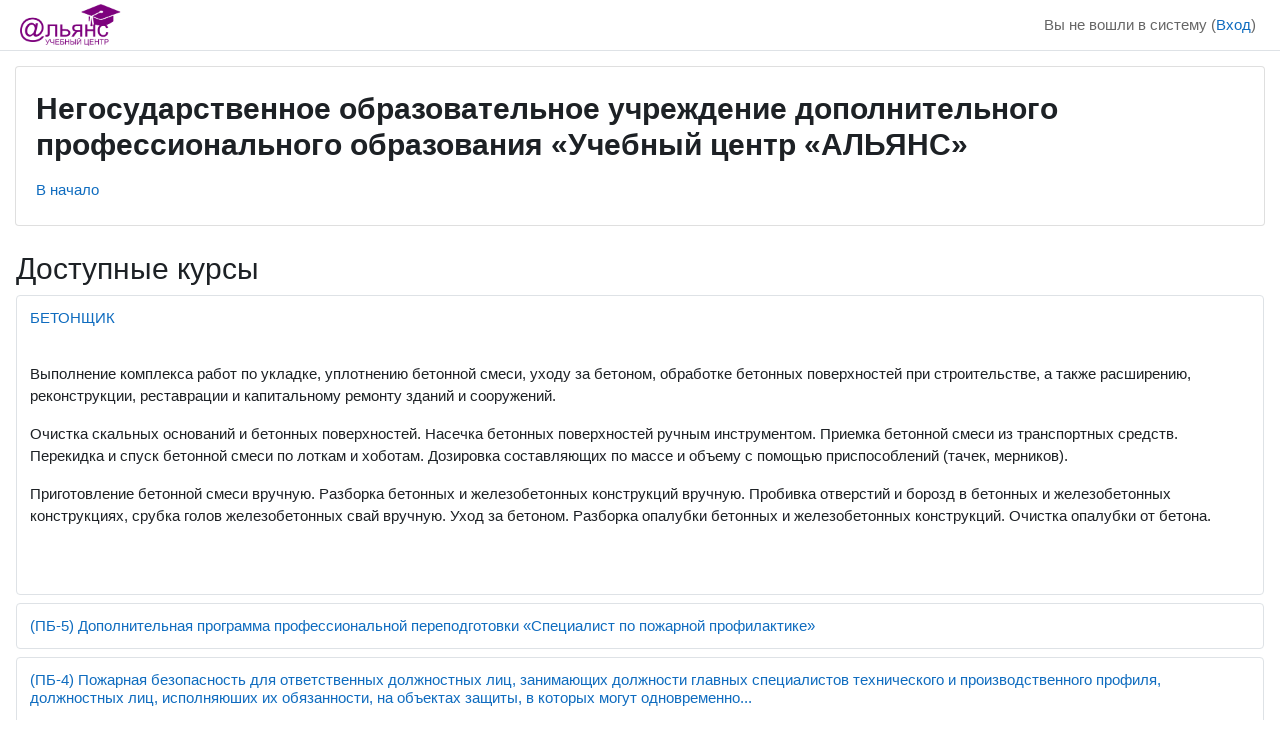

--- FILE ---
content_type: text/html; charset=utf-8
request_url: https://lms.pkalliance.ru/
body_size: 11758
content:
<!DOCTYPE html>

<html  dir="ltr" lang="ru" xml:lang="ru">
<head>
    <title>В начало | Негосударственное образовательное учреждение дополнительного профессионального образования «Учебный центр «АЛЬЯНС»</title>
    <link rel="shortcut icon" href="https://lms.pkalliance.ru/pluginfile.php/1/core_admin/favicon/64x64/1765120842/alliance_rus_1.png" />
    <meta http-equiv="Content-Type" content="text/html; charset=utf-8" />
<meta name="keywords" content="moodle, В начало | Негосударственное образовательное учреждение дополнительного профессионального образования «Учебный центр «АЛЬЯНС»" />
<link rel="stylesheet" type="text/css" href="https://lms.pkalliance.ru/theme/yui_combo.php/rollup/3.18.1/yui-moodlesimple.css" /><script id="firstthemesheet" type="text/css">/** Required in order to fix style inclusion problems in IE with YUI **/</script><link rel="stylesheet" type="text/css" href="https://lms.pkalliance.ru/theme/styles.php/classic/1765120842_1762953309/all" />
<link rel="stylesheet" type="text/css" href="https://lms.pkalliance.ru/lib/editor/atto/plugins/otmagnifier/magnifier.css?v=1" />
<link rel="stylesheet" type="text/css" href="https://lms.pkalliance.ru/lib/editor/atto/plugins/otiframe/otiframe.css" />
<script>
//<![CDATA[
var M = {}; M.yui = {};
M.pageloadstarttime = new Date();
M.cfg = {"wwwroot":"https:\/\/lms.pkalliance.ru","apibase":"https:\/\/lms.pkalliance.ru\/r.php\/api","homeurl":{},"sesskey":"xS0GBG7taV","sessiontimeout":"7200","sessiontimeoutwarning":1200,"themerev":"1765120842","slasharguments":1,"theme":"classic","iconsystemmodule":"core\/icon_system_fontawesome","jsrev":"1765120842","admin":"admin","svgicons":true,"usertimezone":"\u0415\u0432\u0440\u043e\u043f\u0430\/\u041c\u043e\u0441\u043a\u0432\u0430","language":"ru","courseId":1,"courseContextId":2,"contextid":2,"contextInstanceId":1,"langrev":-1,"templaterev":-1,"siteId":1,"userId":0,"developerdebug":true};var yui1ConfigFn = function(me) {if(/-skin|reset|fonts|grids|base/.test(me.name)){me.type='css';me.path=me.path.replace(/\.js/,'.css');me.path=me.path.replace(/\/yui2-skin/,'/assets/skins/sam/yui2-skin')}};
var yui2ConfigFn = function(me) {var parts=me.name.replace(/^moodle-/,'').split('-'),component=parts.shift(),module=parts[0],min='-min';if(/-(skin|core)$/.test(me.name)){parts.pop();me.type='css';min=''}
if(module){var filename=parts.join('-');me.path=component+'/'+module+'/'+filename+min+'.'+me.type}else{me.path=component+'/'+component+'.'+me.type}};
YUI_config = {"debug":true,"base":"https:\/\/lms.pkalliance.ru\/lib\/yuilib\/3.18.1\/","comboBase":"https:\/\/lms.pkalliance.ru\/theme\/yui_combo.php\/","combine":true,"filter":"RAW","insertBefore":"firstthemesheet","groups":{"yui2":{"base":"https:\/\/lms.pkalliance.ru\/lib\/yuilib\/2in3\/2.9.0\/build\/","comboBase":"https:\/\/lms.pkalliance.ru\/theme\/yui_combo.php\/","combine":true,"ext":false,"root":"2in3\/2.9.0\/build\/","patterns":{"yui2-":{"group":"yui2","configFn":yui1ConfigFn}}},"moodle":{"name":"moodle","base":"https:\/\/lms.pkalliance.ru\/theme\/yui_combo.php\/m\/1765120842\/","combine":true,"comboBase":"https:\/\/lms.pkalliance.ru\/theme\/yui_combo.php\/","ext":false,"root":"m\/1765120842\/","patterns":{"moodle-":{"group":"moodle","configFn":yui2ConfigFn}},"filter":"DEBUG","modules":{"moodle-core-notification":{"requires":["moodle-core-notification-dialogue","moodle-core-notification-alert","moodle-core-notification-confirm","moodle-core-notification-exception","moodle-core-notification-ajaxexception"]},"moodle-core-notification-dialogue":{"requires":["base","node","panel","escape","event-key","dd-plugin","moodle-core-widget-focusafterclose","moodle-core-lockscroll"]},"moodle-core-notification-alert":{"requires":["moodle-core-notification-dialogue"]},"moodle-core-notification-confirm":{"requires":["moodle-core-notification-dialogue"]},"moodle-core-notification-exception":{"requires":["moodle-core-notification-dialogue"]},"moodle-core-notification-ajaxexception":{"requires":["moodle-core-notification-dialogue"]},"moodle-core-event":{"requires":["event-custom"]},"moodle-core-chooserdialogue":{"requires":["base","panel","moodle-core-notification"]},"moodle-core-dragdrop":{"requires":["base","node","io","dom","dd","event-key","event-focus","moodle-core-notification"]},"moodle-core-handlebars":{"condition":{"trigger":"handlebars","when":"after"}},"moodle-core-lockscroll":{"requires":["plugin","base-build"]},"moodle-core-blocks":{"requires":["base","node","io","dom","dd","dd-scroll","moodle-core-dragdrop","moodle-core-notification"]},"moodle-core-maintenancemodetimer":{"requires":["base","node"]},"moodle-core-actionmenu":{"requires":["base","event","node-event-simulate"]},"moodle-core_availability-form":{"requires":["base","node","event","event-delegate","panel","moodle-core-notification-dialogue","json"]},"moodle-course-categoryexpander":{"requires":["node","event-key"]},"moodle-course-dragdrop":{"requires":["base","node","io","dom","dd","dd-scroll","moodle-core-dragdrop","moodle-core-notification","moodle-course-coursebase","moodle-course-util"]},"moodle-course-util":{"requires":["node"],"use":["moodle-course-util-base"],"submodules":{"moodle-course-util-base":{},"moodle-course-util-section":{"requires":["node","moodle-course-util-base"]},"moodle-course-util-cm":{"requires":["node","moodle-course-util-base"]}}},"moodle-course-management":{"requires":["base","node","io-base","moodle-core-notification-exception","json-parse","dd-constrain","dd-proxy","dd-drop","dd-delegate","node-event-delegate"]},"moodle-form-dateselector":{"requires":["base","node","overlay","calendar"]},"moodle-form-shortforms":{"requires":["node","base","selector-css3","moodle-core-event"]},"moodle-question-searchform":{"requires":["base","node"]},"moodle-question-chooser":{"requires":["moodle-core-chooserdialogue"]},"moodle-availability_active-form":{"requires":["base","node","event","moodle-core_availability-form"]},"moodle-availability_assignfeedback-form":{"requires":["base","node","event","moodle-core_availability-form"]},"moodle-availability_badge-form":{"requires":["base","node","event","moodle-core_badge-form"]},"moodle-availability_completion-form":{"requires":["base","node","event","moodle-core_availability-form"]},"moodle-availability_counter-form":{"requires":["base","node","event","moodle-core_availability-form"]},"moodle-availability_coursecompleted-form":{"requires":["base","node","event","moodle-core_availability-form"]},"moodle-availability_date-form":{"requires":["base","node","event","io","moodle-core_availability-form"]},"moodle-availability_duration-form":{"requires":["base","node","event","moodle-core_availability-form"]},"moodle-availability_examus2-form":{"requires":["base","node","event","moodle-core_availability-form"]},"moodle-availability_grade-form":{"requires":["base","node","event","moodle-core_availability-form"]},"moodle-availability_group-form":{"requires":["base","node","event","moodle-core_availability-form"]},"moodle-availability_grouping-form":{"requires":["base","node","event","moodle-core_availability-form"]},"moodle-availability_language-form":{"requires":["base","node","event","node-event-simulate","moodle-core_availability-form"]},"moodle-availability_otcomparison-form":{"requires":["base","node","event","moodle-core_availability-form"]},"moodle-availability_othercompleted-form":{"requires":["base","node","event","moodle-core_availability-form"]},"moodle-availability_otherenrolled3kl-form":{"requires":["base","node","event","moodle-core_availability-form"]},"moodle-availability_password-form":{"requires":["base","node","event","event-valuechange","moodle-core_availability-form"]},"moodle-availability_password-popup":{"requires":["base","node","event","moodle-core-notification-dialogue","io-base"]},"moodle-availability_policy3kl-form":{"requires":["base","node","event","moodle-core_availability-form"]},"moodle-availability_profile-form":{"requires":["base","node","event","moodle-core_availability-form"]},"moodle-availability_role-form":{"requires":["base","node","event","moodle-core_availability-form"]},"moodle-availability_xp-form":{"requires":["base","node","event","handlebars","moodle-core_availability-form"]},"moodle-mod_assign-history":{"requires":["node","transition"]},"moodle-mod_checklist-linkselect":{"requires":["node","event-valuechange"]},"moodle-mod_offlinequiz-offlinequizbase":{"requires":["base","node"]},"moodle-mod_offlinequiz-dragdrop":{"requires":["base","node","io","dom","dd","dd-scroll","moodle-core-dragdrop","moodle-core-notification","moodle-mod_offlinequiz-offlinequizbase","moodle-mod_offlinequiz-util-base","moodle-mod_offlinequiz-util-page","moodle-mod_offlinequiz-util-slot","moodle-course-util"]},"moodle-mod_offlinequiz-util":{"requires":["node"],"use":["moodle-mod_offlinequiz-util-base"],"submodules":{"moodle-mod_offlinequiz-util-base":{},"moodle-mod_offlinequiz-util-slot":{"requires":["node","moodle-mod_offlinequiz-util-base"]},"moodle-mod_offlinequiz-util-page":{"requires":["node","moodle-mod_offlinequiz-util-base"]}}},"moodle-mod_offlinequiz-autosave":{"requires":["base","node","event","event-valuechange","node-event-delegate","io-form"]},"moodle-mod_offlinequiz-toolboxes":{"requires":["base","node","event","event-key","io","moodle-mod_offlinequiz-offlinequizbase","moodle-mod_offlinequiz-util-slot","moodle-core-notification-ajaxexception"]},"moodle-mod_offlinequiz-repaginate":{"requires":["base","event","node","io","moodle-core-notification-dialogue"]},"moodle-mod_offlinequiz-modform":{"requires":["base","node","event"]},"moodle-mod_offlinequiz-randomquestion":{"requires":["base","event","node","io","moodle-core-notification-dialogue"]},"moodle-mod_offlinequiz-questionchooser":{"requires":["moodle-core-chooserdialogue","moodle-mod_offlinequiz-util","querystring-parse"]},"moodle-mod_quiz-dragdrop":{"requires":["base","node","io","dom","dd","dd-scroll","moodle-core-dragdrop","moodle-core-notification","moodle-mod_quiz-quizbase","moodle-mod_quiz-util-base","moodle-mod_quiz-util-page","moodle-mod_quiz-util-slot","moodle-course-util"]},"moodle-mod_quiz-util":{"requires":["node","moodle-core-actionmenu"],"use":["moodle-mod_quiz-util-base"],"submodules":{"moodle-mod_quiz-util-base":{},"moodle-mod_quiz-util-slot":{"requires":["node","moodle-mod_quiz-util-base"]},"moodle-mod_quiz-util-page":{"requires":["node","moodle-mod_quiz-util-base"]}}},"moodle-mod_quiz-quizbase":{"requires":["base","node"]},"moodle-mod_quiz-autosave":{"requires":["base","node","event","event-valuechange","node-event-delegate","io-form","datatype-date-format"]},"moodle-mod_quiz-toolboxes":{"requires":["base","node","event","event-key","io","moodle-mod_quiz-quizbase","moodle-mod_quiz-util-slot","moodle-core-notification-ajaxexception"]},"moodle-mod_quiz-modform":{"requires":["base","node","event"]},"moodle-mod_quiz-questionchooser":{"requires":["moodle-core-chooserdialogue","moodle-mod_quiz-util","querystring-parse"]},"moodle-message_airnotifier-toolboxes":{"requires":["base","node","io"]},"moodle-block_xp-notification":{"requires":["base","node","handlebars","button-plugin","moodle-core-notification-dialogue"]},"moodle-block_xp-filters":{"requires":["base","node","moodle-core-dragdrop","moodle-core-notification-confirm","moodle-block_xp-rulepicker"]},"moodle-block_xp-rulepicker":{"requires":["base","node","handlebars","moodle-core-notification-dialogue"]},"moodle-editor_atto-editor":{"requires":["node","transition","io","overlay","escape","event","event-simulate","event-custom","node-event-html5","node-event-simulate","yui-throttle","moodle-core-notification-dialogue","moodle-editor_atto-rangy","handlebars","timers","querystring-stringify"]},"moodle-editor_atto-plugin":{"requires":["node","base","escape","event","event-outside","handlebars","event-custom","timers","moodle-editor_atto-menu"]},"moodle-editor_atto-menu":{"requires":["moodle-core-notification-dialogue","node","event","event-custom"]},"moodle-editor_atto-rangy":{"requires":[]},"moodle-report_eventlist-eventfilter":{"requires":["base","event","node","node-event-delegate","datatable","autocomplete","autocomplete-filters"]},"moodle-report_loglive-fetchlogs":{"requires":["base","event","node","io","node-event-delegate"]},"moodle-gradereport_history-userselector":{"requires":["escape","event-delegate","event-key","handlebars","io-base","json-parse","moodle-core-notification-dialogue"]},"moodle-qbank_editquestion-chooser":{"requires":["moodle-core-chooserdialogue"]},"moodle-tool_lp-dragdrop-reorder":{"requires":["moodle-core-dragdrop"]},"moodle-assignfeedback_editpdf-editor":{"requires":["base","event","node","io","graphics","json","event-move","event-resize","transition","querystring-stringify-simple","moodle-core-notification-dialog","moodle-core-notification-alert","moodle-core-notification-warning","moodle-core-notification-exception","moodle-core-notification-ajaxexception"]},"moodle-atto_accessibilitychecker-button":{"requires":["color-base","moodle-editor_atto-plugin"]},"moodle-atto_accessibilityhelper-button":{"requires":["moodle-editor_atto-plugin"]},"moodle-atto_align-button":{"requires":["moodle-editor_atto-plugin"]},"moodle-atto_bold-button":{"requires":["moodle-editor_atto-plugin"]},"moodle-atto_c4l-button":{"requires":["moodle-editor_atto-plugin"]},"moodle-atto_charmap-button":{"requires":["moodle-editor_atto-plugin"]},"moodle-atto_clear-button":{"requires":["moodle-editor_atto-plugin"]},"moodle-atto_collapse-button":{"requires":["moodle-editor_atto-plugin"]},"moodle-atto_emojipicker-button":{"requires":["moodle-editor_atto-plugin"]},"moodle-atto_emoticon-button":{"requires":["moodle-editor_atto-plugin"]},"moodle-atto_equation-button":{"requires":["moodle-editor_atto-plugin","moodle-core-event","io","event-valuechange","tabview","array-extras"]},"moodle-atto_fontfamily-button":{"requires":["moodle-editor_atto-plugin"]},"moodle-atto_fullscreen-button":{"requires":["event-resize","moodle-editor_atto-plugin"]},"moodle-atto_h5p-button":{"requires":["moodle-editor_atto-plugin"]},"moodle-atto_html-codemirror":{"requires":["moodle-atto_html-codemirror-skin"]},"moodle-atto_html-beautify":{},"moodle-atto_html-button":{"requires":["promise","moodle-editor_atto-plugin","moodle-atto_html-beautify","moodle-atto_html-codemirror","event-valuechange"]},"moodle-atto_image-button":{"requires":["moodle-editor_atto-plugin"]},"moodle-atto_indent-button":{"requires":["moodle-editor_atto-plugin"]},"moodle-atto_italic-button":{"requires":["moodle-editor_atto-plugin"]},"moodle-atto_link-button":{"requires":["moodle-editor_atto-plugin"]},"moodle-atto_managefiles-usedfiles":{"requires":["node","escape"]},"moodle-atto_managefiles-button":{"requires":["moodle-editor_atto-plugin"]},"moodle-atto_media-button":{"requires":["moodle-editor_atto-plugin","moodle-form-shortforms"]},"moodle-atto_noautolink-button":{"requires":["moodle-editor_atto-plugin"]},"moodle-atto_orderedlist-button":{"requires":["moodle-editor_atto-plugin"]},"moodle-atto_otiframe-button":{"requires":["moodle-editor_atto-plugin"]},"moodle-atto_otspoiler-button":{"requires":["moodle-editor_atto-plugin"]},"moodle-atto_recordrtc-recording":{"requires":["moodle-atto_recordrtc-button"]},"moodle-atto_recordrtc-button":{"requires":["moodle-editor_atto-plugin","moodle-atto_recordrtc-recording"]},"moodle-atto_rtl-button":{"requires":["moodle-editor_atto-plugin"]},"moodle-atto_strike-button":{"requires":["moodle-editor_atto-plugin"]},"moodle-atto_styles-button":{"requires":["moodle-editor_atto-plugin"]},"moodle-atto_subscript-button":{"requires":["moodle-editor_atto-plugin"]},"moodle-atto_superscript-button":{"requires":["moodle-editor_atto-plugin"]},"moodle-atto_table-button":{"requires":["moodle-editor_atto-plugin","moodle-editor_atto-menu","event","event-valuechange"]},"moodle-atto_textjustify-button":{"requires":["moodle-editor_atto-plugin"]},"moodle-atto_title-button":{"requires":["moodle-editor_atto-plugin"]},"moodle-atto_underline-button":{"requires":["moodle-editor_atto-plugin"]},"moodle-atto_undo-button":{"requires":["moodle-editor_atto-plugin"]},"moodle-atto_unorderedlist-button":{"requires":["moodle-editor_atto-plugin"]},"moodle-atto_wiris-button":{"requires":["moodle-editor_atto-plugin","get"]},"moodle-atto_wordimport-button":{"requires":["moodle-editor_atto-plugin"]}}},"gallery":{"name":"gallery","base":"https:\/\/lms.pkalliance.ru\/lib\/yuilib\/gallery\/","combine":true,"comboBase":"https:\/\/lms.pkalliance.ru\/theme\/yui_combo.php\/","ext":false,"root":"gallery\/1765120842\/","patterns":{"gallery-":{"group":"gallery"}}}},"modules":{"core_filepicker":{"name":"core_filepicker","fullpath":"https:\/\/lms.pkalliance.ru\/lib\/javascript.php\/1765120842\/repository\/filepicker.js","requires":["base","node","node-event-simulate","json","async-queue","io-base","io-upload-iframe","io-form","yui2-treeview","panel","cookie","datatable","datatable-sort","resize-plugin","dd-plugin","escape","moodle-core_filepicker","moodle-core-notification-dialogue"]},"core_comment":{"name":"core_comment","fullpath":"https:\/\/lms.pkalliance.ru\/lib\/javascript.php\/1765120842\/comment\/comment.js","requires":["base","io-base","node","json","yui2-animation","overlay","escape"]}},"logInclude":[],"logExclude":[],"logLevel":null};
M.yui.loader = {modules: {}};

//]]>
</script>

<meta name="robots" content="noindex" /><meta name="description" content="Негосударственное образовательное учреждение дополнительного профессионального образования «Учебный центр «АЛЬЯНС» (НОУ ДПО «Учебный центр «АЛЬЯНС») создан 18.03.2013 года. Имеет действующую лицензию Департамента образования города Москвы № Л035-01298-77/00184909 от 27.05.2016 на право осуществления образовательной деятельности, включен в реестр организаций Министерства труда и социальной защиты Российской Федерации, оказывающих услуги в области охране труда. Учебный центр зарегистрирован на портале поставщиков предназначенном для автоматизации деятельности участников размещения государственного заказа при заключении сделок.
Учредитель – Язвина И.Л.
Государственная аккредитация программ – программы не подлежат государственной аккредитации
Представительства и филиалы - отсутствуют
Сведения о лицензии на осуществление образовательной деятельности – Лицензия на осуществление образовательной деятельности регистрационный № Л035-01298-77/00184909, выдана 27 мая 2016 г. Департаментом образования и науки города Москвы." />

    <meta name="viewport" content="width=device-width, initial-scale=1.0">
</head>
<body  id="page-site-index" class="limitedwidth format-site course path-site chrome dir-ltr lang-ru yui-skin-sam yui3-skin-sam lms-pkalliance-ru pagelayout-frontpage course-1 context-2 notloggedin theme ">

<div id="page-wrapper" class="d-print-block">

    <div>
    <a class="sr-only sr-only-focusable" href="#maincontent">Перейти к основному содержанию</a>
</div><script src="https://lms.pkalliance.ru/lib/javascript.php/1765120842/lib/polyfills/polyfill.js"></script>
<script src="https://lms.pkalliance.ru/theme/yui_combo.php/rollup/3.18.1/yui-moodlesimple.js"></script><script src="https://lms.pkalliance.ru/lib/javascript.php/1765120842/lib/javascript-static.js"></script>
<script>
//<![CDATA[
document.body.className += ' jsenabled';
//]]>
</script>



    <nav class="fixed-top navbar navbar-bootswatch navbar-expand moodle-has-zindex">
        <div class="container-fluid">
            <a href="https://lms.pkalliance.ru/" class="navbar-brand d-flex align-items-center m-1 p-0 aabtn">
                    <img src="https://lms.pkalliance.ru/pluginfile.php/1/core_admin/logocompact/300x300/1765120842/alliance_rus_1.png" class="logo me-1" alt="НОУ ДПО «Учебный центр «АЛЬЯНС»">
            </a>
    
            <ul class="navbar-nav d-none d-md-flex">
                <!-- custom_menu -->
                
                <!-- page_heading_menu -->
                
            </ul>
            <div id="usernavigation" class="navbar-nav my-1 ms-auto">
                <div class="divider border-start h-50 align-self-center mx-1"></div>
                
                
                <div class="d-flex align-items-stretch usermenu-container" data-region="usermenu">
                    <div class="usermenu"><span class="login nav-link">Вы не вошли в систему (<a href="https://lms.pkalliance.ru/login/index.php">Вход</a>)</span></div>
                </div>
            </div>
        </div>
    </nav>

    <div id="page" class="container-fluid d-print-block">
        <header id="page-header" class="row">
    <div class="col-12 pt-3 pb-3">
        <div class="card ">
            <div class="card-body ">
                <div class="d-flex align-items-center">
                    <div class="me-auto">
                    <div class="page-context-header d-flex align-items-center mb-2">
    <div class="page-header-headings">
        <h1 class="h2 mb-0">Негосударственное образовательное учреждение дополнительного профессионального образования «Учебный центр «АЛЬЯНС»</h1>
    </div>
</div>
                    </div>
                    <div class="header-actions-container flex-shrink-0" data-region="header-actions-container">
                    </div>
                </div>
                <div class="d-flex flex-wrap">
                    <div id="page-navbar">
                        <nav aria-label="Панель навигации">
    <ol class="breadcrumb">
                <li class="breadcrumb-item">
                    <a href="https://lms.pkalliance.ru/"
                        aria-current="page"
                        
                        
                    >
                        В начало
                    </a>
                </li>
        </ol>
</nav>
                    </div>
                    <div class="ms-auto d-flex">
                        
                    </div>
                    <div id="course-header">
                        
                    </div>
                </div>
            </div>
        </div>
    </div>
</header>

        <div id="page-content" class="row   d-print-block">
            <div id="region-main-box" class="region-main">
                <div id="region-main" class="region-main-content">
                    <span class="notifications" id="user-notifications"></span>
                    <div role="main"><span id="maincontent"></span><a class="skip-block skip aabtn" href="#skipavailablecourses">Пропустить доступные курсы</a><div id="frontpage-available-course-list"><h2>Доступные курсы</h2><div class="courses frontpage-course-list-all"><div class="coursebox clearfix odd first" data-courseid="16" data-type="1"><div class="info"><h3 class="coursename"><a class="aalink" href="https://lms.pkalliance.ru/course/view.php?id=16">БЕТОНЩИК</a></h3><div class="moreinfo"></div></div><div class="content"><div class="d-flex"><div class="flex-grow-1"><div class="summary"><div class="no-overflow"><p><p>Выполнение комплекса работ по укладке, уплотнению бетонной смеси, уходу за бетоном, обработке бетонных поверхностей при строительстве, а также расширению, реконструкции, реставрации и капитальному ремонту зданий и сооружений.</p><p>Очистка скальных оснований и бетонных поверхностей. Насечка бетонных поверхностей ручным инструментом. Приемка бетонной смеси из транспортных средств. Перекидка и спуск бетонной смеси по лоткам и хоботам. Дозировка составляющих по массе и объему с помощью приспособлений (тачек, мерников).</p><p>Приготовление бетонной смеси вручную. Разборка бетонных и железобетонных конструкций вручную. Пробивка отверстий и борозд в бетонных и железобетонных конструкциях, срубка голов железобетонных свай вручную. Уход за бетоном. Разборка опалубки бетонных и железобетонных конструкций. Очистка опалубки от бетона.</p><br></p></div></div></div></div></div></div><div class="coursebox clearfix even" data-courseid="23" data-type="1"><div class="info"><h3 class="coursename"><a class="aalink" href="https://lms.pkalliance.ru/course/view.php?id=23">(ПБ-5) Дополнительная программа профессиональной переподготовки «Специалист по пожарной профилактике»</a></h3><div class="moreinfo"></div></div><div class="content"><div class="d-flex"><div class="flex-grow-1"></div></div></div></div><div class="coursebox clearfix odd" data-courseid="22" data-type="1"><div class="info"><h3 class="coursename"><a class="aalink" href="https://lms.pkalliance.ru/course/view.php?id=22">(ПБ-4) Пожарная безопасность для ответственных должностных лиц, занимающих должности главных специалистов технического и производственного профиля, должностных лиц, исполняюших их обязанности, на объектах защиты, в которых могут одновременно...</a></h3><div class="moreinfo"></div></div><div class="content"><div class="d-flex"><div class="flex-grow-1"><div class="summary"><div class="no-overflow"><p dir="ltr" style="text-align: left;">Пожарная безопасность для ответственных должностных лиц, занимающих должности главных специалистов технического и производственного профиля, должностных лиц, исполняюших их обязанности, на объектах защиты, в которых могут одновременно находиться 50 и более человек, объектах защиты, отнесенных к категориям повышенной взрывопожароопасности, взрывопожароопасности, пожароопасности</p></div></div></div></div></div></div><div class="coursebox clearfix even" data-courseid="21" data-type="1"><div class="info"><h3 class="coursename"><a class="aalink" href="https://lms.pkalliance.ru/course/view.php?id=21">(ПБ-3) Пожарная безопасность для руководителей эксплуатирующих и управляющих организаций, осуществляющих хозяйственную деятельность, связанную с обеспечением пожарной безопасности на объектах защиты, лиц, назначенных ими ответственными за обеспечение....</a></h3><div class="moreinfo"></div></div><div class="content"><div class="d-flex"><div class="flex-grow-1"><div class="summary"><div class="no-overflow"><p>Пожарная безопасность для руководителей эксплуатирующих и управляющих организаций, осуществляющих хозяйственную деятельность, связанную с обеспечением пожарной безопасности на объектах защиты, лиц, назначенных ими ответственными за обеспечение пожарной безопасности</p></div></div></div></div></div></div><div class="coursebox clearfix odd" data-courseid="20" data-type="1"><div class="info"><h3 class="coursename"><a class="aalink" href="https://lms.pkalliance.ru/course/view.php?id=20">(ПБ-2) Пожарная безопасность для лиц, на которых возложена трудовая функция по проведению противопожарного инструктажа</a></h3><div class="moreinfo"></div></div><div class="content"><div class="d-flex"><div class="flex-grow-1"></div></div></div></div><div class="coursebox clearfix even" data-courseid="18" data-type="1"><div class="info"><h3 class="coursename"><a class="aalink" href="https://lms.pkalliance.ru/course/view.php?id=18">(ПБ-1) Пожарная безопасность для руководителей организаций, лиц, назначенных руководителем организации ответственными за обеспечение пожарной безопасностина объектах защиты, в которых могут одновременно находиться 50 и более человек....</a></h3><div class="moreinfo"></div></div><div class="content"><div class="d-flex"><div class="flex-grow-1"><div class="summary"><div class="no-overflow"><p dir="ltr" style="text-align: left;">Пожарная безопасность для руководителей организаций, лиц, назначенных руководителем организации ответственными за обеспечение пожарной безопасностина объектах защиты, в которых могут одновременно находиться 50 и более человек, объектах защиты, отнесенных к категориям повышенной взрывопожароопасности, взрывопожароопасности, пожароопасности</p></div></div></div></div></div></div><div class="coursebox clearfix odd" data-courseid="28" data-type="1"><div class="info"><h3 class="coursename"><a class="aalink" href="https://lms.pkalliance.ru/course/view.php?id=28">Оказание первой помощи пострадавшим</a></h3><div class="moreinfo"></div></div><div class="content"><div class="d-flex"><div class="flex-grow-1"><div class="summary"><div class="no-overflow"><p>Первая помощь представляет собой комплекс срочных мероприятий, проводимых при несчастных случаях и внезапных заболеваниях, направленных на прекращение действия повреждающего фактора, на устранение явлений, угрожающих жизни, на облегчение страданий и подготовку пострадавшего к отправке в лечебное учреждение. Первая помощь — это простейшие медицинские действия, выполняемые непосредственно на месте происшествия в кратчайшие сроки после травмы. Она оказывается, как правило, не медиками, а работниками, находящимися в момент происшествия непосредственно на месте происшествия или вблизи от него, Считается оптимальным сроком оказания первой помощи — 30 минут после травмы</p></div></div></div></div></div></div><div class="coursebox clearfix even" data-courseid="27" data-type="1"><div class="info"><h3 class="coursename"><a class="aalink" href="https://lms.pkalliance.ru/course/view.php?id=27">Требования, порядок обеспечения и правильное применение средств индивидуальной защиты   работниками организаций</a></h3><div class="moreinfo"></div></div><div class="content"><div class="d-flex"><div class="flex-grow-1"><div class="summary"><div class="no-overflow"><p>Получение руководителями и специалистами организаций новых знаний, в области обеспечения и правильного применения СИЗ работниками организаций в процессе работы.</p></div></div></div></div></div></div><div class="coursebox clearfix odd" data-courseid="26" data-type="1"><div class="info"><h3 class="coursename"><a class="aalink" href="https://lms.pkalliance.ru/course/view.php?id=26">Безопасные методы и приемы выполнения работ повышенной опасности, к которым предъявляются дополнительные требования в соответствии с нормативными правовыми актами, содержащими государственные нормативные требования охраны труда</a></h3><div class="moreinfo"></div></div><div class="content"><div class="d-flex"><div class="flex-grow-1"><div class="summary"><div class="no-overflow"><p>Получение руководителями и специалистами новых знаний в сфере выполнения работ повышенной опасности и оформления нарядов-допусков;</p>
<p>знаний и умений, необходимых для постоянного совершенствования профессиональных компетенций;</p>
<p>систематическое выявление профессиональных рисков с обязательным проведением их анализа и оценки.</p></div></div></div></div></div></div><div class="coursebox clearfix even" data-courseid="25" data-type="1"><div class="info"><h3 class="coursename"><a class="aalink" href="https://lms.pkalliance.ru/course/view.php?id=25">Безопасные методы и приемы выполнения работ при воздействии вредных и (или) опасных производственных факторов, источников опасности, идентифицированных в рамках специальной оценки условий труда и оценки профессиональных рисков</a></h3><div class="moreinfo"></div></div><div class="content"><div class="d-flex"><div class="flex-grow-1"></div></div></div></div><div class="coursebox clearfix odd" data-courseid="24" data-type="1"><div class="info"><h3 class="coursename"><a class="aalink" href="https://lms.pkalliance.ru/course/view.php?id=24">«Дополнительная общеобразовательная –дополнительная общеразвивающая программа  «Общие вопросы охраны труда и функционирования системы управления охраной труда»</a></h3><div class="moreinfo"></div></div><div class="content"><div class="d-flex"><div class="flex-grow-1"><div class="summary"><div class="no-overflow"><p>Дополнительная общеобразовательная программа «Общие вопросы охраны труда и функционирования системы управления охраной труда» направлена на предоставление работодателям, руководителям и специалистам организаций актуальных знаний и навыков в области охраны труда.</p>
<p>Основные цели программы:</p>
<p>Приобретение новых знаний: Участники программы получат современные знания о законодательных требованиях в сфере охраны труда, принципах и методах управления безопасностью на рабочих местах.</p>
<p>Внедрение систем управления охраной труда: Программа предлагает практические рекомендации по созданию и внедрению эффективной Системы управления охраной труда в организациях, что включает в себя разработку и реализацию внутренних регламентов, инструкций и стандартов.</p>
<p>Выявление опасностей и оценка рисков: Участники научатся систематически выявлять потенциальные опасности и профессиональные риски на рабочих местах, а также проводить их регулярный анализ и оценку. Это позволит не только предотвратить несчастные случаи, но и создать безопасную рабочую среду для всех сотрудников.</p>
<p>Обеспечение соблюдения условий охраны труда: Программа акцентирует внимание на важности соблюдения условий охраны труда на каждом рабочем месте, что способствует повышению общей безопасности и снижению уровня производственного травматизма.</p>
<p>Программа разрабатывается с учетом специфики работы организаций и может быть адаптирована под индивидуальные требования Заказчиков, что делает обучение максимально эффективным и целенаправленным. Участие в данной программе — это важный шаг к созданию безопасной и здоровой рабочей среды.</p>
<p>При реализации образовательной программы предусмотрено применение электронного обучения и дистанционных образовательных технологий: <strong>Да</strong>;</p>
<p>Численность обучающихся:</p>
<p> - за счет бюджетных ассигнований федерального бюджета – <strong>0</strong>;</p>
<p> - за счет бюджетных ассигнований бюджетов субъектов Российской Федерации  <strong>0</strong>;</p>
<p> - за счет бюджетных ассигнований местных бюджетов – <strong>0</strong>;</p>
<p>По договорам об образовании, заключаемых при приеме на обучение за счет средств физического и (или) юридического лица (далее - договор об оказании платных образовательных услуг) (в том числе с выделением численности обучающихся, являющихся иностранными гражданами) – <strong>100%</strong>.</p></div></div></div></div></div></div><div class="coursebox clearfix even" data-courseid="32" data-type="1"><div class="info"><h3 class="coursename"><a class="aalink" href="https://lms.pkalliance.ru/course/view.php?id=32">ЭКОЛОГИЧЕСКАЯ БЕЗОПАСНОСТЬ ОБЩЕХОЗЯЙСТВЕННЫХ СИСТЕМ УПРАВЛЕНИЯ</a></h3><div class="moreinfo"></div></div><div class="content"><div class="d-flex"><div class="flex-grow-1"></div></div></div></div><div class="coursebox clearfix odd" data-courseid="31" data-type="1"><div class="info"><h3 class="coursename"><a class="aalink" href="https://lms.pkalliance.ru/course/view.php?id=31">ОХРАНА ОКРУЖАЮЩЕЙ СРЕДЫ В ПРОМЫШЛЕННОМ И ГРАЖДАНСКОМ СТРОИТЕЛЬСТВЕ</a></h3><div class="moreinfo"></div></div><div class="content"><div class="d-flex"><div class="flex-grow-1"></div></div></div></div><div class="coursebox clearfix even" data-courseid="30" data-type="1"><div class="info"><h3 class="coursename"><a class="aalink" href="https://lms.pkalliance.ru/course/view.php?id=30">ОХРАНА ОКРУЖАЮЩЕЙ СРЕДЫ И ЭКОЛОГИЧЕСКАЯ БЕЗОПАСНОСТЬ</a></h3><div class="moreinfo"></div></div><div class="content"><div class="d-flex"><div class="flex-grow-1"></div></div></div></div><div class="coursebox clearfix odd last" data-courseid="29" data-type="1"><div class="info"><h3 class="coursename"><a class="aalink" href="https://lms.pkalliance.ru/course/view.php?id=29">ПРАВО РАБОТЫ С ОПАСНЫМИ ОТХОДАМИ 1 - 4 КЛАССОВ ОПАСНОСТИ</a></h3><div class="moreinfo"></div></div><div class="content"><div class="d-flex"><div class="flex-grow-1"></div></div></div></div></div></div><span class="skip-block-to" id="skipavailablecourses"></span><br /></div>
                    
                    
                </div>
            </div>
            <div class="columnleft blockcolumn ">
                <div data-region="blocks-column" class="d-print-none">
                    <aside id="block-region-side-pre" class="block-region" data-blockregion="side-pre" data-droptarget="1" aria-labelledby="side-pre-block-region-heading"><h2 class="sr-only" id="side-pre-block-region-heading">Блоки</h2></aside>
                </div>
            </div>

            <div class="columnright blockcolumn ">
                <div data-region="blocks-column" class="d-print-none">
                    <aside id="block-region-side-post" class="block-region" data-blockregion="side-post" data-droptarget="1" aria-labelledby="side-post-block-region-heading"><h2 class="sr-only" id="side-post-block-region-heading">Дополнительные блоки</h2></aside>
                </div>
            </div>
        </div>
    </div>
    
    <footer id="page-footer" class="footer-dark bg-dark text-light">
        <div class="container footer-dark-inner">
            <div id="course-footer"></div>
            <div class="pb-3">
            </div>
    
            <div class="logininfo">Вы не вошли в систему (<a href="https://lms.pkalliance.ru/login/index.php">Вход</a>)</div>
            <div class="tool_usertours-resettourcontainer"></div>
            <div class="sitelink"><a title="Moodle" class="d-inline-block aalink" href="http://moodle.org/"><img src="https://lms.pkalliance.ru/theme/image.php/classic/core/1765120842/moodlelogo_grayhat" alt="Логотип Moodle" /></a></div>
            <nav class="nav navbar-nav d-md-none" aria-label="Настраиваемое меню">
                    <ul class="list-unstyled pt-3">
                    </ul>
            </nav>
            
            
            <script>
//<![CDATA[
var require = {
    baseUrl : 'https://lms.pkalliance.ru/lib/requirejs.php/1765120842/',
    // We only support AMD modules with an explicit define() statement.
    enforceDefine: true,
    skipDataMain: true,
    waitSeconds : 0,

    paths: {
        jquery: 'https://lms.pkalliance.ru/lib/javascript.php/1765120842/lib/jquery/jquery-3.7.1.min',
        jqueryui: 'https://lms.pkalliance.ru/lib/javascript.php/1765120842/lib/jquery/ui-1.13.2/jquery-ui.min',
        jqueryprivate: 'https://lms.pkalliance.ru/lib/javascript.php/1765120842/lib/requirejs/jquery-private'
    },

    // Custom jquery config map.
    map: {
      // '*' means all modules will get 'jqueryprivate'
      // for their 'jquery' dependency.
      '*': { jquery: 'jqueryprivate' },

      // 'jquery-private' wants the real jQuery module
      // though. If this line was not here, there would
      // be an unresolvable cyclic dependency.
      jqueryprivate: { jquery: 'jquery' }
    }
};

//]]>
</script>
<script src="https://lms.pkalliance.ru/lib/javascript.php/1765120842/lib/requirejs/require.min.js"></script>
<script>
//<![CDATA[
M.util.js_pending("core/first");
require(['core/first'], function() {
require(['core/prefetch'])
;
M.util.js_pending('atto_otmagnifier/otmagnifier'); require(['atto_otmagnifier/otmagnifier'], function(amd) {amd.init(); M.util.js_complete('atto_otmagnifier/otmagnifier');});;
M.util.js_pending('atto_otiframe/otiframe'); require(['atto_otiframe/otiframe'], function(amd) {amd.init(); M.util.js_complete('atto_otiframe/otiframe');});;
require.config({"paths":{"tableExport":"https:\/\/lms.pkalliance.ru\/local\/opentechnology\/js\/tableexport.jquery.plugin\/tableExport.min","bootstrap-table":"https:\/\/lms.pkalliance.ru\/local\/opentechnology\/js\/bootstrap-table\/bootstrap-table.min","bootstrap-table-locale-all":"https:\/\/lms.pkalliance.ru\/local\/opentechnology\/js\/bootstrap-table\/bootstrap-table-locale-all.min","bootstrap-table-toolbar":"https:\/\/lms.pkalliance.ru\/local\/opentechnology\/js\/bootstrap-table\/extensions\/toolbar\/bootstrap-table-toolbar.min","bootstrap-table-export":"https:\/\/lms.pkalliance.ru\/local\/opentechnology\/js\/bootstrap-table\/extensions\/export\/bootstrap-table-export.min"},"shim":{"bootstrap-table":{"deps":["jquery"],"exports":"$.fn.bootstrapTable"},"bootstrap-table-locale-all":{"deps":["bootstrap-table"],"exports":"$.fn.bootstrapTable.defaults"},"bootstrap-table-toolbar":{"deps":["bootstrap-table"],"exports":"$.fn.bootstrapTable.defaults"},"bootstrap-table-page-changed":{"deps":["bootstrap-table"],"exports":"$.fn.bootstrapTable.defaults"},"tableExport":{"deps":["jquery"],"exports":"$.fn.extend"},"bootstrap-table-export":{"deps":["bootstrap-table"],"exports":"$.fn.bootstrapTable.defaults"}}});
M.util.js_pending('filter_mathjaxloader/loader'); require(['filter_mathjaxloader/loader'], function(amd) {amd.configure({"mathjaxconfig":"\nMathJax.Hub.Config({\n    config: [\"Accessible.js\", \"Safe.js\"],\n    errorSettings: { message: [\"!\"] },\n    skipStartupTypeset: true,\n    messageStyle: \"none\"\n});\n","lang":"ru"}); M.util.js_complete('filter_mathjaxloader/loader');});;
require(["media_videojs/loader"], function(loader) {
    loader.setUp('ru');
});;
M.util.js_pending('filter_glossary/autolinker'); require(['filter_glossary/autolinker'], function(amd) {amd.init(); M.util.js_complete('filter_glossary/autolinker');});;
M.util.js_pending('block_settings/settingsblock'); require(['block_settings/settingsblock'], function(amd) {amd.init("5", null); M.util.js_complete('block_settings/settingsblock');});;
M.util.js_pending('filter_otspoiler/atto_spoiler'); require(['filter_otspoiler/atto_spoiler'], function(amd) {amd.init(); M.util.js_complete('filter_otspoiler/atto_spoiler');});;

M.util.js_pending('theme_boost/loader');
require(['theme_boost/loader'], function() {
    M.util.js_complete('theme_boost/loader');
});
;
M.util.js_pending('local_opentechnology/pendingevents'); require(['local_opentechnology/pendingevents'], function(amd) {amd.init(); M.util.js_complete('local_opentechnology/pendingevents');});;
M.util.js_pending('core/notification'); require(['core/notification'], function(amd) {amd.init(2, []); M.util.js_complete('core/notification');});;
M.util.js_pending('core/log'); require(['core/log'], function(amd) {amd.setConfig({"level":"trace"}); M.util.js_complete('core/log');});;
M.util.js_pending('core/page_global'); require(['core/page_global'], function(amd) {amd.init(); M.util.js_complete('core/page_global');});;
M.util.js_pending('core/utility'); require(['core/utility'], function(amd) {M.util.js_complete('core/utility');});;
M.util.js_pending('core/storage_validation'); require(['core/storage_validation'], function(amd) {amd.init(null); M.util.js_complete('core/storage_validation');});
    M.util.js_complete("core/first");
});
//]]>
</script>
<script src="https://cdn.jsdelivr.net/npm/mathjax@2.7.9/MathJax.js?delayStartupUntil=configured"></script>
<script>
//<![CDATA[
M.str = {"moodle":{"lastmodified":"\u041f\u043e\u0441\u043b\u0435\u0434\u043d\u0435\u0435 \u0438\u0437\u043c\u0435\u043d\u0435\u043d\u0438\u0435","name":"\u041d\u0430\u0437\u0432\u0430\u043d\u0438\u0435","error":"\u041e\u0448\u0438\u0431\u043a\u0430","info":"\u0418\u043d\u0444\u043e\u0440\u043c\u0430\u0446\u0438\u044f","yes":"\u0414\u0430","no":"\u041d\u0435\u0442","cancel":"\u041e\u0442\u043c\u0435\u043d\u0430","confirm":"\u041f\u043e\u0434\u0442\u0432\u0435\u0440\u0434\u0438\u0442\u044c","areyousure":"\u0412\u044b \u0443\u0432\u0435\u0440\u0435\u043d\u044b?","closebuttontitle":"\u0417\u0430\u043a\u0440\u044b\u0442\u044c","unknownerror":"\u041d\u0435\u0438\u0437\u0432\u0435\u0441\u0442\u043d\u0430\u044f \u043e\u0448\u0438\u0431\u043a\u0430","file":"\u0424\u0430\u0439\u043b","url":"URL","collapseall":"\u0421\u0432\u0435\u0440\u043d\u0443\u0442\u044c \u0432\u0441\u0451","expandall":"\u0420\u0430\u0437\u0432\u0435\u0440\u043d\u0443\u0442\u044c \u0432\u0441\u0451"},"repository":{"type":"\u0422\u0438\u043f","size":"\u0420\u0430\u0437\u043c\u0435\u0440","invalidjson":"\u041d\u0435\u0432\u0435\u0440\u043d\u0430\u044f \u0441\u0442\u0440\u043e\u043a\u0430 JSON","nofilesattached":"\u041d\u0435 \u043f\u0440\u0438\u043a\u0440\u0435\u043f\u043b\u0435\u043d \u043d\u0438 \u043e\u0434\u0438\u043d \u0444\u0430\u0439\u043b","filepicker":"\u0412\u044b\u0431\u043e\u0440 \u0444\u0430\u0439\u043b\u0430","logout":"\u0412\u044b\u0445\u043e\u0434","nofilesavailable":"\u041d\u0435\u0442 \u043d\u0438 \u043e\u0434\u043d\u043e\u0433\u043e \u0444\u0430\u0439\u043b\u0430","norepositoriesavailable":"\u041a \u0441\u043e\u0436\u0430\u043b\u0435\u043d\u0438\u044e, \u043d\u0438 \u043e\u0434\u043d\u043e \u0438\u0437 \u0412\u0430\u0448\u0438\u0445 \u0442\u0435\u043a\u0443\u0449\u0438\u0445 \u0445\u0440\u0430\u043d\u0438\u043b\u0438\u0449 \u0444\u0430\u0439\u043b\u043e\u0432 \u043d\u0435 \u043c\u043e\u0436\u0435\u0442 \u0432\u0435\u0440\u043d\u0443\u0442\u044c \u0444\u0430\u0439\u043b\u044b \u0432 \u0437\u0430\u043f\u0440\u0430\u0448\u0438\u0432\u0430\u0435\u043c\u043e\u043c \u0444\u043e\u0440\u043c\u0430\u0442\u0435.","fileexistsdialogheader":"\u0424\u0430\u0439\u043b \u0441\u043e\u0437\u0434\u0430\u043d","fileexistsdialog_editor":"\u0424\u0430\u0439\u043b \u0441 \u044d\u0442\u0438\u043c \u0438\u043c\u0435\u043d\u0435\u043c \u0443\u0436\u0435 \u0431\u044b\u043b \u043f\u0440\u0438\u043a\u0440\u0435\u043f\u043b\u0435\u043d \u043a \u0440\u0435\u0434\u0430\u043a\u0442\u0438\u0440\u0443\u0435\u043c\u043e\u043c\u0443 \u0442\u0435\u043a\u0441\u0442\u0443","fileexistsdialog_filemanager":"\u0424\u0430\u0439\u043b \u0441 \u044d\u0442\u0438\u043c \u0438\u043c\u0435\u043d\u0435\u043c \u0443\u0436\u0435 \u0431\u044b\u043b \u043f\u0440\u0438\u043a\u0440\u0435\u043f\u043b\u0435\u043d","renameto":"\u041f\u0435\u0440\u0435\u0438\u043c\u0435\u043d\u043e\u0432\u0430\u0442\u044c \u0432 \u00ab{$a}\u00bb","referencesexist":"\u041d\u0430 \u044d\u0442\u043e\u0442 \u0444\u0430\u0439\u043b \u0435\u0441\u0442\u044c \u0441\u0441\u044b\u043b\u043a\u0438: {$a}","select":"\u0412\u044b\u0431\u0440\u0430\u0442\u044c"},"admin":{"confirmdeletecomments":"\u0412\u044b \u0443\u0432\u0435\u0440\u0435\u043d\u044b \u0432 \u0442\u043e\u043c, \u0447\u0442\u043e \u0441\u043e\u0431\u0438\u0440\u0430\u0435\u0442\u0435\u0441\u044c \u0443\u0434\u0430\u043b\u0438\u0442\u044c \u0432\u044b\u0431\u0440\u0430\u043d\u043d\u044b\u0435 \u043a\u043e\u043c\u043c\u0435\u043d\u0442\u0430\u0440\u0438\u0438?","confirmation":"\u041f\u043e\u0434\u0442\u0432\u0435\u0440\u0436\u0434\u0435\u043d\u0438\u0435"},"debug":{"debuginfo":"\u0418\u043d\u0444\u043e\u0440\u043c\u0430\u0446\u0438\u044f \u043e\u0431 \u043e\u0442\u043b\u0430\u0434\u043a\u0435","line":"\u0421\u0442\u0440\u043e\u043a\u0430","stacktrace":"\u0422\u0440\u0430\u0441\u0441\u0438\u0440\u043e\u0432\u043a\u0438 \u0441\u0442\u0435\u043a\u0430"},"langconfig":{"labelsep":":"}};
//]]>
</script>
<script>
//<![CDATA[
(function() {M.util.help_popups.setup(Y);
 M.util.js_pending('random696e95adb56632'); Y.on('domready', function() { M.util.js_complete("init");  M.util.js_complete('random696e95adb56632'); });
})();
//]]>
</script>

        </div>
    </footer>
</div>


</body></html>